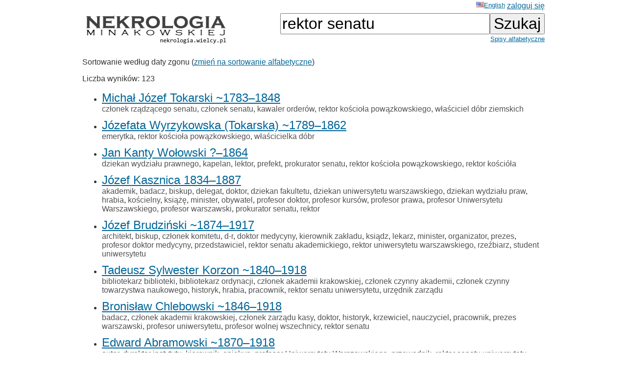

--- FILE ---
content_type: text/html; charset=ISO-8859-2
request_url: https://wielcy.pl/nekrologia/?qt=rektor+senatu
body_size: 8085
content:
<!DOCTYPE html>
<html>
<head>
<title>Nekrologia Minakowskiej</title>
<meta http-equiv='Content-Type' content='text/html; charset=iso-8859-2'>
<link href='./style_20220827.css' rel='styleSheet' type='text/css'>
<link href='/favicon.ico' rel='shortcut icon'>
<link rel='canonical' href='https://wielcy.pl/nekrologia/?qt=rektor+senatu' />
</head>
<body bgcolor=#FFFFFF text=#333333 link=#006699 vlink=#002244 style='margin-top:0;'>
<table width='950' cellspacing='0' cellpadding='3' style='margin-top:0' align='center' cellspacing=10 >
<tr>
<td class='ahead' width='20%' nowrap></td>
<td width='20%' class='ahead' align='center'></td>
<td width='60%' class='ahead' align='right' nowrap> <a href='./?hl=en&amp;qt=rektor senatu' style='font-weight:normal; font-size:80%; vertical-align:text-top;'><img src=/en.jpg>English</a> <a href='https://Wielcy.pl/nekrologia/konto.php'>zaloguj się</a></td>
</tr>
<tr><td><a href='./'><img src='nekrologia_male.png' alt='Nekrologia Minakowskiej'/></td><td>&nbsp;</td><td align='right' valign='top' nowrap><form method='get' action='./'><input name='qt' size='24' maxlength='150' type='text' value='rektor senatu' class='searchbox_m'><input type='submit' value='Szukaj' class='searchbutton_m'><br><a href='spis.php' style='font-size:80%'>Spisy alfabetyczne</a></form></td></table>
<table width=950 align=center><tr><td><p>Sortowanie według daty zgonu (<a href='?qt=rektor+senatu&amp;sortowanie=alfa'>zmień na sortowanie alfabetyczne</a>)<p>Liczba wyników: 123<ul>
<li class='listawynikow'><a href='1677' class='wynik_h1'>Michał Józef Tokarski ~1783&ndash;1848</a><br><span class='wynik_h2'><a href='./?qt=cz%B3onek+rz%B1dz%B1cego+senatu' class='tagqs'>członek rządzącego senatu</a>, <a href='./?qt=cz%B3onek+senatu' class='tagqs'>członek senatu</a>, <a href='./?qt=kawaler+order%F3w' class='tagqs'>kawaler orderów</a>, <a href='./?qt=rektor+ko%B6cio%B3a+pow%B1zkowskiego' class='tagqs'>rektor kościoła powązkowskiego</a>, <a href='./?qt=w%B3a%B6ciciel+d%F3br+ziemskich' class='tagqs'>właściciel dóbr ziemskich</a></span></li>
<li class='listawynikow'><a href='13002' class='wynik_h1'>Józefata Wyrzykowska (Tokarska) ~1789&ndash;1862</a><br><span class='wynik_h2'><a href='./?qt=emerytka' class='tagqs'>emerytka</a>, <a href='./?qt=rektor+ko%B6cio%B3a+pow%B1zkowskiego' class='tagqs'>rektor kościoła powązkowskiego</a>, <a href='./?qt=w%B3a%B6cicielka+d%F3br' class='tagqs'>właścicielka dóbr</a></span></li>
<li class='listawynikow'><a href='13911' class='wynik_h1'>Jan Kanty Wołowski ?&ndash;1864</a><br><span class='wynik_h2'><a href='./?qt=dziekan+wydzia%B3u+prawnego' class='tagqs'>dziekan wydziału prawnego</a>, <a href='./?qt=kapelan' class='tagqs'>kapelan</a>, <a href='./?qt=lektor' class='tagqs'>lektor</a>, <a href='./?qt=prefekt' class='tagqs'>prefekt</a>, <a href='./?qt=prokurator+senatu' class='tagqs'>prokurator senatu</a>, <a href='./?qt=rektor+ko%B6cio%B3a+pow%B1zkowskiego' class='tagqs'>rektor kościoła powązkowskiego</a>, <a href='./?qt=rektor+ko%B6ci%F3%B3a' class='tagqs'>rektor kościóła</a></span></li>
<li class='listawynikow'><a href='24444' class='wynik_h1'>Józef Kasznica 1834&ndash;1887</a><br><span class='wynik_h2'><a href='./?qt=akademik' class='tagqs'>akademik</a>, <a href='./?qt=badacz' class='tagqs'>badacz</a>, <a href='./?qt=biskup' class='tagqs'>biskup</a>, <a href='./?qt=delegat' class='tagqs'>delegat</a>, <a href='./?qt=doktor' class='tagqs'>doktor</a>, <a href='./?qt=dziekan+fakultetu' class='tagqs'>dziekan fakultetu</a>, <a href='./?qt=dziekan+uniwersytetu+warszawskiego' class='tagqs'>dziekan uniwersytetu warszawskiego</a>, <a href='./?qt=dziekan+wydzia%B3u+praw' class='tagqs'>dziekan wydziału praw</a>, <a href='./?qt=hrabia' class='tagqs'>hrabia</a>, <a href='./?qt=ko%B6cielny' class='tagqs'>kościelny</a>, <a href='./?qt=ksi%B1%BF%EA' class='tagqs'>książę</a>, <a href='./?qt=minister' class='tagqs'>minister</a>, <a href='./?qt=obywatel' class='tagqs'>obywatel</a>, <a href='./?qt=profesor+doktor' class='tagqs'>profesor doktor</a>, <a href='./?qt=profesor+kurs%F3w' class='tagqs'>profesor kursów</a>, <a href='./?qt=profesor+prawa' class='tagqs'>profesor prawa</a>, <a href='./?qt=profesor+Uniwersytetu+Warszawskiego' class='tagqs'>profesor Uniwersytetu Warszawskiego</a>, <a href='./?qt=profesor+warszawski' class='tagqs'>profesor warszawski</a>, <a href='./?qt=prokurator+senatu' class='tagqs'>prokurator senatu</a>, <a href='./?qt=rektor' class='tagqs'>rektor</a></span></li>
<li class='listawynikow'><a href='50989' class='wynik_h1'>Józef Brudziński ~1874&ndash;1917</a><br><span class='wynik_h2'><a href='./?qt=architekt' class='tagqs'>architekt</a>, <a href='./?qt=biskup' class='tagqs'>biskup</a>, <a href='./?qt=cz%B3onek+komitetu' class='tagqs'>członek komitetu</a>, <a href='./?qt=d-r' class='tagqs'>d-r</a>, <a href='./?qt=doktor+medycyny' class='tagqs'>doktor medycyny</a>, <a href='./?qt=kierownik+zak%B3adu' class='tagqs'>kierownik zakładu</a>, <a href='./?qt=ksi%B1dz' class='tagqs'>ksiądz</a>, <a href='./?qt=lekarz' class='tagqs'>lekarz</a>, <a href='./?qt=minister' class='tagqs'>minister</a>, <a href='./?qt=organizator' class='tagqs'>organizator</a>, <a href='./?qt=prezes' class='tagqs'>prezes</a>, <a href='./?qt=profesor+doktor+medycyny' class='tagqs'>profesor doktor medycyny</a>, <a href='./?qt=przedstawiciel' class='tagqs'>przedstawiciel</a>, <a href='./?qt=rektor+senatu+akademickiego' class='tagqs'>rektor senatu akademickiego</a>, <a href='./?qt=rektor+uniwersytetu+warszawskiego' class='tagqs'>rektor uniwersytetu warszawskiego</a>, <a href='./?qt=rze%BCbiarz' class='tagqs'>rzeźbiarz</a>, <a href='./?qt=student+uniwersytetu' class='tagqs'>student uniwersytetu</a></span></li>
<li class='listawynikow'><a href='51186' class='wynik_h1'>Tadeusz Sylwester Korzon ~1840&ndash;1918</a><br><span class='wynik_h2'><a href='./?qt=bibliotekarz+biblioteki' class='tagqs'>bibliotekarz biblioteki</a>, <a href='./?qt=bibliotekarz+ordynacji' class='tagqs'>bibliotekarz ordynacji</a>, <a href='./?qt=cz%B3onek+akademii+krakowskiej' class='tagqs'>członek akademii krakowskiej</a>, <a href='./?qt=cz%B3onek+czynny+akademii' class='tagqs'>członek czynny akademii</a>, <a href='./?qt=cz%B3onek+czynny+towarzystwa+naukowego' class='tagqs'>członek czynny towarzystwa naukowego</a>, <a href='./?qt=historyk' class='tagqs'>historyk</a>, <a href='./?qt=hrabia' class='tagqs'>hrabia</a>, <a href='./?qt=pracownik' class='tagqs'>pracownik</a>, <a href='./?qt=rektor+senatu+uniwersytetu' class='tagqs'>rektor senatu uniwersytetu</a>, <a href='./?qt=urz%EAdnik+zarz%B1du' class='tagqs'>urzędnik zarządu</a></span></li>
<li class='listawynikow'><a href='51246' class='wynik_h1'>Bronisław Chlebowski ~1846&ndash;1918</a><br><span class='wynik_h2'><a href='./?qt=badacz' class='tagqs'>badacz</a>, <a href='./?qt=cz%B3onek+akademii+krakowskiej' class='tagqs'>członek akademii krakowskiej</a>, <a href='./?qt=cz%B3onek+zarz%B1du+kasy' class='tagqs'>członek zarządu kasy</a>, <a href='./?qt=doktor' class='tagqs'>doktor</a>, <a href='./?qt=historyk' class='tagqs'>historyk</a>, <a href='./?qt=krzewiciel' class='tagqs'>krzewiciel</a>, <a href='./?qt=nauczyciel' class='tagqs'>nauczyciel</a>, <a href='./?qt=pracownik' class='tagqs'>pracownik</a>, <a href='./?qt=prezes+warszawski' class='tagqs'>prezes warszawski</a>, <a href='./?qt=profesor+uniwersytetu' class='tagqs'>profesor uniwersytetu</a>, <a href='./?qt=profesor+wolnej+wszechnicy' class='tagqs'>profesor wolnej wszechnicy</a>, <a href='./?qt=rektor+senatu' class='tagqs'>rektor senatu</a></span></li>
<li class='listawynikow'><a href='51412' class='wynik_h1'>Edward Abramowski ~1870&ndash;1918</a><br><span class='wynik_h2'><a href='./?qt=autor' class='tagqs'>autor</a>, <a href='./?qt=dyrektor+instytutu' class='tagqs'>dyrektor instytutu</a>, <a href='./?qt=kierownik' class='tagqs'>kierownik</a>, <a href='./?qt=opiekun' class='tagqs'>opiekun</a>, <a href='./?qt=profesor+Uniwersytetu+Warszawskiego' class='tagqs'>profesor Uniwersytetu Warszawskiego</a>, <a href='./?qt=przewodnik' class='tagqs'>przewodnik</a>, <a href='./?qt=rektor+senatu+uniwersytetu+warszawskiego' class='tagqs'>rektor senatu uniwersytetu warszawskiego</a></span></li>
<li class='listawynikow'><a href='53215' class='wynik_h1'>Zygmunt Janiszewski 1888&ndash;1920</a><br><span class='wynik_h2'><a href='./?qt=asystent' class='tagqs'>asystent</a>, <a href='./?qt=docent+prywatny' class='tagqs'>docent prywatny</a>, <a href='./?qt=doktor+filozofii' class='tagqs'>doktor filozofii</a>, <a href='./?qt=doktor+uniwersytetu' class='tagqs'>doktor uniwersytetu</a>, <a href='./?qt=profesor+matematyki' class='tagqs'>profesor matematyki</a>, <a href='./?qt=profesor+nadzwyczajny' class='tagqs'>profesor nadzwyczajny</a>, <a href='./?qt=profesor+Uniwersytetu+Warszawskiego' class='tagqs'>profesor Uniwersytetu Warszawskiego</a>, <a href='./?qt=profesor+warszawski' class='tagqs'>profesor warszawski</a>, <a href='./?qt=redaktor+naczelny' class='tagqs'>redaktor naczelny</a>, <a href='./?qt=rektor+senatu' class='tagqs'>rektor senatu</a>, <a href='./?qt=%BFo%B3nierz' class='tagqs'>żołnierz</a></span></li>
<li class='listawynikow'><a href='56388' class='wynik_h1'>Henryk Radziszewski ?&ndash;1923</a><br><span class='wynik_h2'><a href='./?qt=biskup' class='tagqs'>biskup</a>, <a href='./?qt=cz%B3onek+rzeczywisty+towarzystwa' class='tagqs'>członek rzeczywisty towarzystwa</a>, <a href='./?qt=cz%B3onek+zarz%B1du' class='tagqs'>członek zarządu</a>, <a href='./?qt=doktor+filozofii' class='tagqs'>doktor filozofii</a>, <a href='./?qt=doktor+uniwersytetu' class='tagqs'>doktor uniwersytetu</a>, <a href='./?qt=korespondent' class='tagqs'>korespondent</a>, <a href='./?qt=ksi%B1dz+biskup' class='tagqs'>ksiądz biskup</a>, <a href='./?qt=pedagog' class='tagqs'>pedagog</a>, <a href='./?qt=pose%B3+sejmowy' class='tagqs'>poseł sejmowy</a>, <a href='./?qt=prezes+towarzystwa+naukowego' class='tagqs'>prezes towarzystwa naukowego</a>, <a href='./?qt=proboszcz' class='tagqs'>proboszcz</a>, <a href='./?qt=profesor+szko%B3y+g%B3%F3wnej+gospodarstwa' class='tagqs'>profesor szkoły głównej gospodarstwa</a>, <a href='./?qt=profesor+uniwersytetu+lubelskiego' class='tagqs'>profesor uniwersytetu lubelskiego</a>, <a href='./?qt=rektor+senatu' class='tagqs'>rektor senatu</a>, <a href='./?qt=senator' class='tagqs'>senator</a>, <a href='./?qt=towarzysz+rady+nadzorczej' class='tagqs'>towarzysz rady nadzorczej</a>, <a href='./?qt=wsp%F3%B3pracownik' class='tagqs'>współpracownik</a>, <a href='./?qt=wsp%F3%B3towarzysz' class='tagqs'>współtowarzysz</a></span></li>
<li class='listawynikow'><a href='56485' class='wynik_h1'>Roman Orzęcki ~1863&ndash;1923</a><br><span class='wynik_h2'><a href='./?qt=badacz' class='tagqs'>badacz</a>, <a href='./?qt=doktor' class='tagqs'>doktor</a>, <a href='./?qt=profesor+Uniwersytetu+Warszawskiego' class='tagqs'>profesor Uniwersytetu Warszawskiego</a>, <a href='./?qt=profesor+zwyczajny+uniwersytetu+warszawskiego' class='tagqs'>profesor zwyczajny uniwersytetu warszawskiego</a>, <a href='./?qt=rektor+senatu+uniwersytetu+warszawskiego' class='tagqs'>rektor senatu uniwersytetu warszawskiego</a></span></li>
<li class='listawynikow'><a href='56940' class='wynik_h1'>Edward Strasburger ~1882&ndash;1923</a><br><span class='wynik_h2'><a href='./?qt=asystentka' class='tagqs'>asystentka</a>, <a href='./?qt=badacz' class='tagqs'>badacz</a>, <a href='./?qt=cz%B3onek+naukowego+warszawskiego' class='tagqs'>członek naukowego warszawskiego</a>, <a href='./?qt=cz%B3onek+opieku%F1czej' class='tagqs'>członek opiekuńczej</a>, <a href='./?qt=cz%B3onek+rzeczywisty+towarzystwa' class='tagqs'>członek rzeczywisty towarzystwa</a>, <a href='./?qt=doktor+nauk' class='tagqs'>doktor nauk</a>, <a href='./?qt=dziekan+wydzia%B3u+praw+nauk+politycznych' class='tagqs'>dziekan wydziału praw nauk politycznych</a>, <a href='./?qt=kierownik' class='tagqs'>kierownik</a>, <a href='./?qt=kurator' class='tagqs'>kurator</a>, <a href='./?qt=opiekun' class='tagqs'>opiekun</a>, <a href='./?qt=pracownik+naukiego' class='tagqs'>pracownik naukiego</a>, <a href='./?qt=prezes+naczelnej' class='tagqs'>prezes naczelnej</a>, <a href='./?qt=prezydent' class='tagqs'>prezydent</a>, <a href='./?qt=profesor+doktor' class='tagqs'>profesor doktor</a>, <a href='./?qt=profesor+Uniwersytetu+Warszawskiego' class='tagqs'>profesor Uniwersytetu Warszawskiego</a>, <a href='./?qt=profesor+zwyczajny' class='tagqs'>profesor zwyczajny</a>, <a href='./?qt=przewodnik' class='tagqs'>przewodnik</a>, <a href='./?qt=rektor+senatu+uniwersytetu+warszawskiego' class='tagqs'>rektor senatu uniwersytetu warszawskiego</a>, <a href='./?qt=rektor+uniwersytetu' class='tagqs'>rektor uniwersytetu</a>, <a href='./?qt=wsp%F3%B3towarzysz' class='tagqs'>współtowarzysz</a></span></li>
<li class='listawynikow'><a href='57095' class='wynik_h1'>Walenty Piotr Miklaszewski ~1839&ndash;1924</a><br><span class='wynik_h2'><a href='./?qt=cz%B3onek+komisji+kodyfikacyjnej' class='tagqs'>członek komisji kodyfikacyjnej</a>, <a href='./?qt=cz%B3onek+rzeczywisty+towarzystwa' class='tagqs'>członek rzeczywisty towarzystwa</a>, <a href='./?qt=cz%B3onek+towarzystw+dobroczynnych' class='tagqs'>członek towarzystw dobroczynnych</a>, <a href='./?qt=cz%B3onek+towarzystwa+naukowego+warszawskiego' class='tagqs'>członek towarzystwa naukowego warszawskiego</a>, <a href='./?qt=doktor' class='tagqs'>doktor</a>, <a href='./?qt=hrabia' class='tagqs'>hrabia</a>, <a href='./?qt=kawaler+orderu+polonia+restituta' class='tagqs'>kawaler orderu polonia restituta</a>, <a href='./?qt=lekarz+d%F3br' class='tagqs'>lekarz dóbr</a>, <a href='./?qt=minister+o%B6wiaty' class='tagqs'>minister oświaty</a>, <a href='./?qt=organizator' class='tagqs'>organizator</a>, <a href='./?qt=profesor+honorowy' class='tagqs'>profesor honorowy</a>, <a href='./?qt=profesor+szko%B3y+g%B3%F3wnej+uniwersytetu' class='tagqs'>profesor szkoły głównej uniwersytetu</a>, <a href='./?qt=profesor+Uniwersytetu+Warszawskiego' class='tagqs'>profesor Uniwersytetu Warszawskiego</a>, <a href='./?qt=profesor+warszawskiego+uniwersytetu' class='tagqs'>profesor warszawskiego uniwersytetu</a>, <a href='./?qt=rektor+senatu+akademickiego' class='tagqs'>rektor senatu akademickiego</a>, <a href='./?qt=rektor+senatu+uniwersytetu+warszawskiego' class='tagqs'>rektor senatu uniwersytetu warszawskiego</a>, <a href='./?qt=za%B3o%BFyciel' class='tagqs'>założyciel</a></span></li>
<li class='listawynikow'><a href='180846' class='wynik_h1'>Władysław Pągowski ~1886&ndash;1924</a><br><span class='wynik_h2'><a href='./?qt=cz%B3onek+stra%BFy+obywatelskiej+warszawy' class='tagqs'>członek straży obywatelskiej warszawy</a>, <a href='./?qt=doktor' class='tagqs'>doktor</a>, <a href='./?qt=prezes+bratniej' class='tagqs'>prezes bratniej</a>, <a href='./?qt=pu%B3kownik' class='tagqs'>pułkownik</a>, <a href='./?qt=rektor+senatu' class='tagqs'>rektor senatu</a>, <a href='./?qt=sekretarz' class='tagqs'>sekretarz</a></span></li>
<li class='listawynikow'><a href='57839' class='wynik_h1'>Mikołaj Tołwiński ~1857&ndash;1924</a><br><span class='wynik_h2'><a href='./?qt=akademik+architektury' class='tagqs'>akademik architektury</a>, <a href='./?qt=naczelnik+wydzia%B3u+dyrekcji' class='tagqs'>naczelnik wydziału dyrekcji</a>, <a href='./?qt=profesor+politechniki+warszawskiej' class='tagqs'>profesor politechniki warszawskiej</a>, <a href='./?qt=rektor+senatu' class='tagqs'>rektor senatu</a>, <a href='./?qt=wsp%F3%B3pracowniczka' class='tagqs'>współpracowniczka</a></span></li>
<li class='listawynikow'><a href='58691' class='wynik_h1'>Józef Kazimierz Ziemacki 1856&ndash;1925</a><br><span class='wynik_h2'><a href='./?qt=chirurg' class='tagqs'>chirurg</a>, <a href='./?qt=delegat' class='tagqs'>delegat</a>, <a href='./?qt=doktor' class='tagqs'>doktor</a>, <a href='./?qt=dyrektor+izby' class='tagqs'>dyrektor izby</a>, <a href='./?qt=dziekan' class='tagqs'>dziekan</a>, <a href='./?qt=filister+konwentu+polonia' class='tagqs'>filister konwentu polonia</a>, <a href='./?qt=kawaler+krzy%BFa+komandorskiego' class='tagqs'>kawaler krzyża komandorskiego</a>, <a href='./?qt=ksi%B1dz' class='tagqs'>ksiądz</a>, <a href='./?qt=lekarz' class='tagqs'>lekarz</a>, <a href='./?qt=prezes+soko%B3a' class='tagqs'>prezes sokoła</a>, <a href='./?qt=prezydent' class='tagqs'>prezydent</a>, <a href='./?qt=profesor+doktor' class='tagqs'>profesor doktor</a>, <a href='./?qt=profesor+uniwersytetu+stefana+batorego' class='tagqs'>profesor uniwersytetu stefana batorego</a>, <a href='./?qt=profesor+uniwersytetu+wile%F1skiego' class='tagqs'>profesor uniwersytetu wileńskiego</a>, <a href='./?qt=profesor+zwyczajny+uniwersytetu+stefana' class='tagqs'>profesor zwyczajny uniwersytetu stefana</a>, <a href='./?qt=rektor+senatu+uniwersytetu+stefana' class='tagqs'>rektor senatu uniwersytetu stefana</a>, <a href='./?qt=rektor+uniwersytetu' class='tagqs'>rektor uniwersytetu</a>, <a href='./?qt=wsp%F3%B3pracowniczka' class='tagqs'>współpracowniczka</a>, <a href='./?qt=za%B3o%BFyciel' class='tagqs'>założyciel</a></span></li>
<li class='listawynikow'><a href='58962' class='wynik_h1'>Jan Bielecki ~1870&ndash;1926</a><br><span class='wynik_h2'><a href='./?qt=adiunkt' class='tagqs'>adiunkt</a>, <a href='./?qt=asystent+uniwersytetu' class='tagqs'>asystent uniwersytetu</a>, <a href='./?qt=chemik' class='tagqs'>chemik</a>, <a href='./?qt=cz%B3onek+towarzystw+naukowych' class='tagqs'>członek towarzystw naukowych</a>, <a href='./?qt=doktor+nauk' class='tagqs'>doktor nauk</a>, <a href='./?qt=dziekan' class='tagqs'>dziekan</a>, <a href='./?qt=kawaler+honorowy' class='tagqs'>kawaler honorowy</a>, <a href='./?qt=kierownik' class='tagqs'>kierownik</a>, <a href='./?qt=pracownik+naukiego' class='tagqs'>pracownik naukiego</a>, <a href='./?qt=profesor+chemii' class='tagqs'>profesor chemii</a>, <a href='./?qt=profesor+politechniki+warszawskiej' class='tagqs'>profesor politechniki warszawskiej</a>, <a href='./?qt=profesor+warszawskiej' class='tagqs'>profesor warszawskiej</a>, <a href='./?qt=profesor+zak%B3adu' class='tagqs'>profesor zakładu</a>, <a href='./?qt=redaktor+czasopism' class='tagqs'>redaktor czasopism</a>, <a href='./?qt=rektor+senatu' class='tagqs'>rektor senatu</a></span></li>
<li class='listawynikow'><a href='59112' class='wynik_h1'>Józef Rivoli ~1839&ndash;1926</a><br><span class='wynik_h2'><a href='./?qt=komandor+orderu+polonia+restituta' class='tagqs'>komandor orderu polonia restituta</a>, <a href='./?qt=profesor+szko%B3y+rolniczej' class='tagqs'>profesor szkoły rolniczej</a>, <a href='./?qt=rektor+senatu+rady+wydzia%B3' class='tagqs'>rektor senatu rady wydział</a></span></li>
<li class='listawynikow'><a href='59732' class='wynik_h1'>Władysław Maksymilian Szcześniak 1858&ndash;1926</a><br><span class='wynik_h2'><a href='./?qt=arcybiskup' class='tagqs'>arcybiskup</a>, <a href='./?qt=biskup+tytularny' class='tagqs'>biskup tytularny</a>, <a href='./?qt=biskup+warszawski' class='tagqs'>biskup warszawski</a>, <a href='./?qt=doktor' class='tagqs'>doktor</a>, <a href='./?qt=duchowny+w+warszawie' class='tagqs'>duchowny w warszawie</a>, <a href='./?qt=hrabia' class='tagqs'>hrabia</a>, <a href='./?qt=kanonik+kapitu%B3y' class='tagqs'>kanonik kapituły</a>, <a href='./?qt=kardyna%B3' class='tagqs'>kardynał</a>, <a href='./?qt=kierownik' class='tagqs'>kierownik</a>, <a href='./?qt=ko%B6cielny' class='tagqs'>kościelny</a>, <a href='./?qt=ksi%B1dz+biskup' class='tagqs'>ksiądz biskup</a>, <a href='./?qt=proboszcz+parafii' class='tagqs'>proboszcz parafii</a>, <a href='./?qt=profesor+honorowy+Uniwersytetu+Warszawskiego' class='tagqs'>profesor honorowy Uniwersytetu Warszawskiego</a>, <a href='./?qt=rektor+senatu+uniwersytetu+warszawskiego' class='tagqs'>rektor senatu uniwersytetu warszawskiego</a>, <a href='./?qt=rektor+uniwersytetu+warszawskiego' class='tagqs'>rektor uniwersytetu warszawskiego</a>, <a href='./?qt=sufragan+warszawski' class='tagqs'>sufragan warszawski</a>, <a href='./?qt=wikariusz+parafii' class='tagqs'>wikariusz parafii</a>, <a href='./?qt=wsp%F3%B3pracownik' class='tagqs'>współpracownik</a></span></li>
<li class='listawynikow'><a href='60406' class='wynik_h1'>Zdzisław Płodowski ~1893&ndash;1927</a><br><span class='wynik_h2'><a href='./?qt=biskup' class='tagqs'>biskup</a>, <a href='./?qt=cz%B3onek+zarz%B1du+g%B3%F3wnego' class='tagqs'>członek zarządu głównego</a>, <a href='./?qt=docent+politechniki+warszawskiej' class='tagqs'>docent politechniki warszawskiej</a>, <a href='./?qt=filister+korporacji' class='tagqs'>filister korporacji</a>, <a href='./?qt=in%BFynier' class='tagqs'>inżynier</a>, <a href='./?qt=kawaler+orderu+militari' class='tagqs'>kawaler orderu militari</a>, <a href='./?qt=kierownik+oficer%F3w' class='tagqs'>kierownik oficerów</a>, <a href='./?qt=kierownik+sekcji' class='tagqs'>kierownik sekcji</a>, <a href='./?qt=komendant+oficer%F3w' class='tagqs'>komendant oficerów</a>, <a href='./?qt=lotnik' class='tagqs'>lotnik</a>, <a href='./?qt=oficer' class='tagqs'>oficer</a>, <a href='./?qt=opiekun' class='tagqs'>opiekun</a>, <a href='./?qt=pilot' class='tagqs'>pilot</a>, <a href='./?qt=podpu%B3kownik' class='tagqs'>podpułkownik</a>, <a href='./?qt=rektor+senatu+akademickiego+politechniki' class='tagqs'>rektor senatu akademickiego politechniki</a>, <a href='./?qt=skarbnik' class='tagqs'>skarbnik</a>, <a href='./?qt=szef+departamentu' class='tagqs'>szef departamentu</a>, <a href='./?qt=towarzysz' class='tagqs'>towarzysz</a>, <a href='./?qt=wsp%F3%B3pracownik' class='tagqs'>współpracownik</a>, <a href='./?qt=zwierzchnik' class='tagqs'>zwierzchnik</a>, <a href='./?qt=%BFo%B3nierz' class='tagqs'>żołnierz</a></span></li>
<li class='listawynikow'><a href='60465' class='wynik_h1'>Władysław Szczepański ?&ndash;1927</a><br><span class='wynik_h2'><a href='./?qt=badacz' class='tagqs'>badacz</a>, <a href='./?qt=cz%B3onek+akademii+krakowskiej' class='tagqs'>członek akademii krakowskiej</a>, <a href='./?qt=cz%B3onek+polskiej+akademii' class='tagqs'>członek polskiej akademii</a>, <a href='./?qt=cz%B3onek+za%B3o%BFyciel' class='tagqs'>członek założyciel</a>, <a href='./?qt=dziekan+wydzia%B3u+teologii' class='tagqs'>dziekan wydziału teologii</a>, <a href='./?qt=ksi%B1dz' class='tagqs'>ksiądz</a>, <a href='./?qt=profesor+zwyczajny' class='tagqs'>profesor zwyczajny</a>, <a href='./?qt=rektor+senatu+uniwersytetu+warszawskiego' class='tagqs'>rektor senatu uniwersytetu warszawskiego</a>, <a href='./?qt=za%B3o%BFyciel' class='tagqs'>założyciel</a></span></li>
<li class='listawynikow'><a href='78224' class='wynik_h1'>Stanisław Wisłouch ~1875&ndash;1927</a><br><span class='wynik_h2'><a href='./?qt=adiunkt+katedry' class='tagqs'>adiunkt katedry</a>, <a href='./?qt=asystent' class='tagqs'>asystent</a>, <a href='./?qt=cz%B3onek+komisji' class='tagqs'>członek komisji</a>, <a href='./?qt=cz%B3onek+polskiego+towarzystwa' class='tagqs'>członek polskiego towarzystwa</a>, <a href='./?qt=cz%B3onek+towarzystwa' class='tagqs'>członek towarzystwa</a>, <a href='./?qt=cz%B3onek+zarz%B1du+towarzystwa' class='tagqs'>członek zarządu towarzystwa</a>, <a href='./?qt=d-r' class='tagqs'>d-r</a>, <a href='./?qt=docent+katedry' class='tagqs'>docent katedry</a>, <a href='./?qt=docent+uniwersytetu+warszawskiego' class='tagqs'>docent uniwersytetu warszawskiego</a>, <a href='./?qt=doktor+filozofii' class='tagqs'>doktor filozofii</a>, <a href='./?qt=in%BFenier' class='tagqs'>inżenier</a>, <a href='./?qt=in%BFynier' class='tagqs'>inżynier</a>, <a href='./?qt=le%B6nik' class='tagqs'>leśnik</a>, <a href='./?qt=prezes+towarzystwa' class='tagqs'>prezes towarzystwa</a>, <a href='./?qt=profesor+higieny' class='tagqs'>profesor higieny</a>, <a href='./?qt=redaktor' class='tagqs'>redaktor</a>, <a href='./?qt=rektor+senatu+uniwersytetu+warszawskiego' class='tagqs'>rektor senatu uniwersytetu warszawskiego</a>, <a href='./?qt=sekretarz+wydzia%B3u' class='tagqs'>sekretarz wydziału</a></span></li>
<li class='listawynikow'><a href='60591' class='wynik_h1'>Wacław Osuchowski ~1876&ndash;1927</a><br><span class='wynik_h2'><a href='./?qt=profesor+wy%BFszej' class='tagqs'>profesor wyższej</a>, <a href='./?qt=rektor+senatu' class='tagqs'>rektor senatu</a></span></li>
<li class='listawynikow'><a href='60630' class='wynik_h1'>Stanisław Przybytek ~1856&ndash;1927</a><br><span class='wynik_h2'><a href='./?qt=cz%B3onek+wojskowej' class='tagqs'>członek wojskowej</a>, <a href='./?qt=d-r' class='tagqs'>d-r</a>, <a href='./?qt=doktor' class='tagqs'>doktor</a>, <a href='./?qt=genera%B3+brygady+wojsk+polskich' class='tagqs'>generał brygady wojsk polskich</a>, <a href='./?qt=profesor+akademii' class='tagqs'>profesor akademii</a>, <a href='./?qt=profesor+honorowy' class='tagqs'>profesor honorowy</a>, <a href='./?qt=profesor+wydzia%B3u' class='tagqs'>profesor wydziału</a>, <a href='./?qt=rektor+senatu+uniwersytetu+warszawskiego' class='tagqs'>rektor senatu uniwersytetu warszawskiego</a>, <a href='./?qt=rektor+uniwersytetu+warszawskiego' class='tagqs'>rektor uniwersytetu warszawskiego</a></span></li>
<li class='listawynikow'><a href='60634' class='wynik_h1'>Zygmunt Straszewicz ?&ndash;1927</a><br><span class='wynik_h2'><a href='./?qt=cz%B3onek+zarz%B1du' class='tagqs'>członek zarządu</a>, <a href='./?qt=pedagog' class='tagqs'>pedagog</a>, <a href='./?qt=profesor+honorowy+politechniki+warszawskiej' class='tagqs'>profesor honorowy politechniki warszawskiej</a>, <a href='./?qt=profesor+politechniki+warszawskiej' class='tagqs'>profesor politechniki warszawskiej</a>, <a href='./?qt=rektor+senatu+akademickiego+politechniki' class='tagqs'>rektor senatu akademickiego politechniki</a>, <a href='./?qt=za%B3o%BFyciel' class='tagqs'>założyciel</a></span></li>
<li class='listawynikow'><a href='61002' class='wynik_h1'>Karol Jankowski ~1869&ndash;1928</a><br><span class='wynik_h2'><a href='./?qt=architekt' class='tagqs'>architekt</a>, <a href='./?qt=budowniczy' class='tagqs'>budowniczy</a>, <a href='./?qt=cz%B3onek+honorowy+zwi%B1zku' class='tagqs'>członek honorowy związku</a>, <a href='./?qt=dziekan+wydzia%B3u+architektury' class='tagqs'>dziekan wydziału architektury</a>, <a href='./?qt=filister+arkonii' class='tagqs'>filister arkonii</a>, <a href='./?qt=filister+korporacji+arkonia' class='tagqs'>filister korporacji arkonia</a>, <a href='./?qt=in%BFynier+architekt' class='tagqs'>inżynier architekt</a>, <a href='./?qt=obywatel' class='tagqs'>obywatel</a>, <a href='./?qt=opiekun' class='tagqs'>opiekun</a>, <a href='./?qt=prezes+ko%B3a' class='tagqs'>prezes koła</a>, <a href='./?qt=prezes+towarzystwa' class='tagqs'>prezes towarzystwa</a>, <a href='./?qt=profesor+politechniki+warszawskiej' class='tagqs'>profesor politechniki warszawskiej</a>, <a href='./?qt=profesor+zwyczajny+politechniki+warszawskiej' class='tagqs'>profesor zwyczajny politechniki warszawskiej</a>, <a href='./?qt=przewodnik' class='tagqs'>przewodnik</a>, <a href='./?qt=rektor+senatu+akademickiego+politechniki' class='tagqs'>rektor senatu akademickiego politechniki</a></span></li>
<li class='listawynikow'><a href='61352' class='wynik_h1'>Zygmunt Laskowski 1841&ndash;1928</a><br><span class='wynik_h2'><a href='./?qt=chirurg' class='tagqs'>chirurg</a>, <a href='./?qt=cz%B3onek+honorowy+licznych+towarzystw' class='tagqs'>członek honorowy licznych towarzystw</a>, <a href='./?qt=doktor+honoris+uniwersytetu' class='tagqs'>doktor honoris uniwersytetu</a>, <a href='./?qt=doktor+medycyny' class='tagqs'>doktor medycyny</a>, <a href='./?qt=dyrektor' class='tagqs'>dyrektor</a>, <a href='./?qt=dziekan+uniwersytetu' class='tagqs'>dziekan uniwersytetu</a>, <a href='./?qt=dziekan+wydzia%B3u+lekarskiego' class='tagqs'>dziekan wydziału lekarskiego</a>, <a href='./?qt=kawaler+krzy%BFa+legii' class='tagqs'>kawaler krzyża legii</a>, <a href='./?qt=kawaler+Legii+Honorowej' class='tagqs'>kawaler Legii Honorowej</a>, <a href='./?qt=kawaler+order%F3w' class='tagqs'>kawaler orderów</a>, <a href='./?qt=kawaler+orderu+krzy%BFa' class='tagqs'>kawaler orderu krzyża</a>, <a href='./?qt=kawaler+orderu+polonia+restituta' class='tagqs'>kawaler orderu polonia restituta</a>, <a href='./?qt=komandor+orderu+polonia' class='tagqs'>komandor orderu polonia</a>, <a href='./?qt=prezes+zarz%B1du' class='tagqs'>prezes zarządu</a>, <a href='./?qt=profesor+anatomii' class='tagqs'>profesor anatomii</a>, <a href='./?qt=profesor+honorowy+Uniwersytetu+Warszawskiego' class='tagqs'>profesor honorowy Uniwersytetu Warszawskiego</a>, <a href='./?qt=profesor+nadzwyczajny' class='tagqs'>profesor nadzwyczajny</a>, <a href='./?qt=rektor+senatu+uniwersytetu+warszawskiego' class='tagqs'>rektor senatu uniwersytetu warszawskiego</a>, <a href='./?qt=szef' class='tagqs'>szef</a>, <a href='./?qt=uczestnik+wojny' class='tagqs'>uczestnik wojny</a>, <a href='./?qt=weteran+powstania' class='tagqs'>weteran powstania</a>, <a href='./?qt=wychowaniec+szko%B3y+g%B3%F3wnej' class='tagqs'>wychowaniec szkoły głównej</a></span></li>
<li class='listawynikow'><a href='61354' class='wynik_h1'>Stanisław Sowiński ~1859&ndash;1928</a><br><span class='wynik_h2'><a href='./?qt=in%BFynier' class='tagqs'>inżynier</a>, <a href='./?qt=profesor+akademii+g%F3rniczej' class='tagqs'>profesor akademii górniczej</a>, <a href='./?qt=profesor+g%F3rniczy' class='tagqs'>profesor górniczy</a>, <a href='./?qt=rektor+senatu' class='tagqs'>rektor senatu</a></span></li>
<li class='listawynikow'><a href='293452' class='wynik_h1'>Antoni Jabłoński ~1868&ndash;1928</a><br><span class='wynik_h2'><a href='./?qt=cz%B3onek+komitetu+wykonawczego' class='tagqs'>członek komitetu wykonawczego</a>, <a href='./?qt=cz%B3onek+za%B3o%BFyciel' class='tagqs'>członek założyciel</a>, <a href='./?qt=doktor' class='tagqs'>doktor</a>, <a href='./?qt=dzia%B3acz+spo%B3eczny' class='tagqs'>działacz społeczny</a>, <a href='./?qt=dziekan+wydzia%B3u+teologicznego' class='tagqs'>dziekan wydziału teologicznego</a>, <a href='./?qt=kandydat' class='tagqs'>kandydat</a>, <a href='./?qt=pose%B3' class='tagqs'>poseł</a>, <a href='./?qt=prezes+komitetu+budowy' class='tagqs'>prezes komitetu budowy</a>, <a href='./?qt=rektor+senatu+uniwersytetu' class='tagqs'>rektor senatu uniwersytetu</a>, <a href='./?qt=sekretarz+uniwersytetu+warszawskiego' class='tagqs'>sekretarz uniwersytetu warszawskiego</a>, <a href='./?qt=towarzysz' class='tagqs'>towarzysz</a>, <a href='./?qt=wiceprezes+komitetu' class='tagqs'>wiceprezes komitetu</a>, <a href='./?qt=za%B3o%BFyciel' class='tagqs'>założyciel</a>, <a href='./?qt=zwierzchnik' class='tagqs'>zwierzchnik</a></span></li>
<li class='listawynikow'><a href='90956' class='wynik_h1'>Edmund Radwan 1851&ndash;1928</a><br><span class='wynik_h2'><a href='./?qt=cz%B3onek+czynny+warszawskiego+towarzystwa' class='tagqs'>członek czynny warszawskiego towarzystwa</a>, <a href='./?qt=cz%B3onek+komisji+kodyfikacyjnej' class='tagqs'>członek komisji kodyfikacyjnej</a>, <a href='./?qt=doktor' class='tagqs'>doktor</a>, <a href='./?qt=dziekan+wydzia%B3u+praw' class='tagqs'>dziekan wydziału praw</a>, <a href='./?qt=ekspert' class='tagqs'>ekspert</a>, <a href='./?qt=korespondent+akademii' class='tagqs'>korespondent akademii</a>, <a href='./?qt=korespondent+polskiej+akademii' class='tagqs'>korespondent polskiej akademii</a>, <a href='./?qt=kurator+towarzystwa' class='tagqs'>kurator towarzystwa</a>, <a href='./?qt=prezes' class='tagqs'>prezes</a>, <a href='./?qt=profesor+prawa' class='tagqs'>profesor prawa</a>, <a href='./?qt=rektor+senatu' class='tagqs'>rektor senatu</a></span></li>
<li class='listawynikow'><a href='61712' class='wynik_h1'>Edmund Krzymuski ?&ndash;1928</a><br><span class='wynik_h2'><a href='./?qt=artysta' class='tagqs'>artysta</a>, <a href='./?qt=cz%B3onek+czynny+warszawskiego+towarzystwa' class='tagqs'>członek czynny warszawskiego towarzystwa</a>, <a href='./?qt=cz%B3onek+komisji+kodyfikacyjnej' class='tagqs'>członek komisji kodyfikacyjnej</a>, <a href='./?qt=doktor' class='tagqs'>doktor</a>, <a href='./?qt=dziekan+prawa' class='tagqs'>dziekan prawa</a>, <a href='./?qt=dziekan+wydzia%B3u+prawnego' class='tagqs'>dziekan wydziału prawnego</a>, <a href='./?qt=filozof' class='tagqs'>filozof</a>, <a href='./?qt=korespondent+polskiej+akademii' class='tagqs'>korespondent polskiej akademii</a>, <a href='./?qt=kurator+towarzystwa' class='tagqs'>kurator towarzystwa</a>, <a href='./?qt=mistrz' class='tagqs'>mistrz</a>, <a href='./?qt=nauczyciel' class='tagqs'>nauczyciel</a>, <a href='./?qt=prezes' class='tagqs'>prezes</a>, <a href='./?qt=profesor+prawa' class='tagqs'>profesor prawa</a>, <a href='./?qt=profesor+uniwersytetu+jagiello%F1skiego' class='tagqs'>profesor uniwersytetu jagiellońskiego</a>, <a href='./?qt=rektor+senatu' class='tagqs'>rektor senatu</a>, <a href='./?qt=rektor+uniwersytetu+jagiello%F1skiego' class='tagqs'>rektor uniwersytetu jagiellońskiego</a>, <a href='./?qt=s%B3uchacz+prawa' class='tagqs'>słuchacz prawa</a></span></li>
<li class='listawynikow'><a href='62342' class='wynik_h1'>Stanisław Bądzyński ~1862&ndash;1929</a><br><span class='wynik_h2'><a href='./?qt=cz%B3onek+czynny+polskiej+akademii' class='tagqs'>członek czynny polskiej akademii</a>, <a href='./?qt=cz%B3onek+honorowy+lekarskiego' class='tagqs'>członek honorowy lekarskiego</a>, <a href='./?qt=cz%B3onek+rzeczywisty' class='tagqs'>członek rzeczywisty</a>, <a href='./?qt=doktor+filozofii' class='tagqs'>doktor filozofii</a>, <a href='./?qt=inspektor+zak%B3adu' class='tagqs'>inspektor zakładu</a>, <a href='./?qt=kawaler+order%F3w' class='tagqs'>kawaler orderów</a>, <a href='./?qt=kawaler+orderu+polonia+restituta' class='tagqs'>kawaler orderu polonia restituta</a>, <a href='./?qt=oficer+legii' class='tagqs'>oficer legii</a>, <a href='./?qt=prezes' class='tagqs'>prezes</a>, <a href='./?qt=profesor+chemii' class='tagqs'>profesor chemii</a>, <a href='./?qt=profesor+doktor' class='tagqs'>profesor doktor</a>, <a href='./?qt=profesor+Uniwersytetu+Warszawskiego' class='tagqs'>profesor Uniwersytetu Warszawskiego</a>, <a href='./?qt=profesor+zwyczajny+chemii' class='tagqs'>profesor zwyczajny chemii</a>, <a href='./?qt=rektor+senatu+uniwersytetu+warszawskiego' class='tagqs'>rektor senatu uniwersytetu warszawskiego</a></span></li>
<li class='listawynikow'><a href='62487' class='wynik_h1'>Wiktor Porzeziński ~1870&ndash;1929</a><br><span class='wynik_h2'><a href='./?qt=biskup' class='tagqs'>biskup</a>, <a href='./?qt=cz%B3onek+instytutu' class='tagqs'>członek instytutu</a>, <a href='./?qt=cz%B3onek+rzeczywisty' class='tagqs'>członek rzeczywisty</a>, <a href='./?qt=cz%B3onek+towarzystw+naukowych' class='tagqs'>członek towarzystw naukowych</a>, <a href='./?qt=doktor' class='tagqs'>doktor</a>, <a href='./?qt=dziekan+wydzia%B3u+filozoficznego' class='tagqs'>dziekan wydziału filozoficznego</a>, <a href='./?qt=prezes+polskiego+towarzystwa' class='tagqs'>prezes polskiego towarzystwa</a>, <a href='./?qt=profesor+uniwersytet%F3w' class='tagqs'>profesor uniwersytetów</a>, <a href='./?qt=profesor+uniwersytetu' class='tagqs'>profesor uniwersytetu</a>, <a href='./?qt=profesor+zwyczajny+uniwersytetu+warszawskiego' class='tagqs'>profesor zwyczajny uniwersytetu warszawskiego</a>, <a href='./?qt=rektor+senatu+uniwersytetu+warszawskiego' class='tagqs'>rektor senatu uniwersytetu warszawskiego</a>, <a href='./?qt=wiceprezes' class='tagqs'>wiceprezes</a></span></li>
<li class='listawynikow'><a href='62837' class='wynik_h1'>Kazimierz Kasiński ~1869&ndash;1929</a><br><span class='wynik_h2'><a href='./?qt=cz%B3onek+zarz%B1du' class='tagqs'>członek zarządu</a>, <a href='./?qt=in%BFynier+g%F3rniczy' class='tagqs'>inżynier górniczy</a>, <a href='./?qt=prezes' class='tagqs'>prezes</a>, <a href='./?qt=profesor+akademii+g%F3rniczej+w+krakowie' class='tagqs'>profesor akademii górniczej w krakowie</a>, <a href='./?qt=rektor+senatu' class='tagqs'>rektor senatu</a></span></li>
<li class='listawynikow'><a href='63221' class='wynik_h1'>Rafał Radziwiłłowicz 1860&ndash;1929</a><br><span class='wynik_h2'><a href='./?qt=cz%B3onek+honorowy+wile%F1skiego+towarzystwa' class='tagqs'>członek honorowy wileńskiego towarzystwa</a>, <a href='./?qt=doktor+medycyny' class='tagqs'>doktor medycyny</a>, <a href='./?qt=dyrektor+kliniki+psychiatrycznej' class='tagqs'>dyrektor kliniki psychiatrycznej</a>, <a href='./?qt=dzia%B3acz' class='tagqs'>działacz</a>, <a href='./?qt=filister+konwentu+polonia+wilno' class='tagqs'>filister konwentu polonia wilno</a>, <a href='./?qt=ksi%B1dz' class='tagqs'>ksiądz</a>, <a href='./?qt=lekarz' class='tagqs'>lekarz</a>, <a href='./?qt=obywatel' class='tagqs'>obywatel</a>, <a href='./?qt=prezes' class='tagqs'>prezes</a>, <a href='./?qt=profesor+doktor' class='tagqs'>profesor doktor</a>, <a href='./?qt=profesor+honorowy+uniwersytetu' class='tagqs'>profesor honorowy uniwersytetu</a>, <a href='./?qt=profesor+uniwersytetu+stefana+batorego' class='tagqs'>profesor uniwersytetu stefana batorego</a>, <a href='./?qt=rektor+senatu+uniwersytetu+stefana' class='tagqs'>rektor senatu uniwersytetu stefana</a>, <a href='./?qt=starosta' class='tagqs'>starosta</a>, <a href='./?qt=wiceprezes+zarz%B1du+g%B3%F3wnego' class='tagqs'>wiceprezes zarządu głównego</a>, <a href='./?qt=wojewoda' class='tagqs'>wojewoda</a></span></li>
<li class='listawynikow'><a href='63243' class='wynik_h1'>Jan Baudouin ~1845&ndash;1929</a><br><span class='wynik_h2'><a href='./?qt=badacz' class='tagqs'>badacz</a>, <a href='./?qt=cz%B3onek+akademii+krakowskiej' class='tagqs'>członek akademii krakowskiej</a>, <a href='./?qt=cz%B3onek+czynny+polskiej+akademii' class='tagqs'>członek czynny polskiej akademii</a>, <a href='./?qt=cz%B3onek+towarzystw+naukowych+krajowych' class='tagqs'>członek towarzystw naukowych krajowych</a>, <a href='./?qt=cz%B3onek+towarzystwa+naukowego+warszawskiego' class='tagqs'>członek towarzystwa naukowego warszawskiego</a>, <a href='./?qt=delegat' class='tagqs'>delegat</a>, <a href='./?qt=doktor+filozofii+honoris' class='tagqs'>doktor filozofii honoris</a>, <a href='./?qt=doktor+filozofii+uniwersytetu' class='tagqs'>doktor filozofii uniwersytetu</a>, <a href='./?qt=dziekan' class='tagqs'>dziekan</a>, <a href='./?qt=genera%B3' class='tagqs'>generał</a>, <a href='./?qt=magister' class='tagqs'>magister</a>, <a href='./?qt=marsza%B3ek+senatu' class='tagqs'>marszałek senatu</a>, <a href='./?qt=mecenas' class='tagqs'>mecenas</a>, <a href='./?qt=minister+rolnych' class='tagqs'>minister rolnych</a>, <a href='./?qt=mistrz' class='tagqs'>mistrz</a>, <a href='./?qt=prezydent+rzeczpospolitej' class='tagqs'>prezydent rzeczpospolitej</a>, <a href='./?qt=profesor+honorowy+Uniwersytetu+Warszawskiego' class='tagqs'>profesor honorowy Uniwersytetu Warszawskiego</a>, <a href='./?qt=profesor+uniwersytetu' class='tagqs'>profesor uniwersytetu</a>, <a href='./?qt=publiczny' class='tagqs'>publiczny</a>, <a href='./?qt=rektor+senatu+uniwersytetu+warszawskiego' class='tagqs'>rektor senatu uniwersytetu warszawskiego</a>, <a href='./?qt=superintendent' class='tagqs'>superintendent</a>, <a href='./?qt=wsp%F3%B3redaktor' class='tagqs'>współredaktor</a></span></li>
<li class='listawynikow'><a href='63537' class='wynik_h1'>Benedykt Dybowski 1833&ndash;1930</a><br><span class='wynik_h2'><a href='./?qt=autor' class='tagqs'>autor</a>, <a href='./?qt=badacz' class='tagqs'>badacz</a>, <a href='./?qt=cz%B3onek+czynny+polskiej+akademii' class='tagqs'>członek czynny polskiej akademii</a>, <a href='./?qt=cz%B3onek+towarzystw+naukowych' class='tagqs'>członek towarzystw naukowych</a>, <a href='./?qt=cz%B3onek+towarzystwa+naukowego+we+lwowie' class='tagqs'>członek towarzystwa naukowego we lwowie</a>, <a href='./?qt=doktor+filozofii+honoris' class='tagqs'>doktor filozofii honoris</a>, <a href='./?qt=doktor+medycyny' class='tagqs'>doktor medycyny</a>, <a href='./?qt=filister+konwentu+polonia' class='tagqs'>filister konwentu polonia</a>, <a href='./?qt=komisarz+gminy' class='tagqs'>komisarz gminy</a>, <a href='./?qt=korespondent' class='tagqs'>korespondent</a>, <a href='./?qt=lekarz+okr%EAgowy' class='tagqs'>lekarz okręgowy</a>, <a href='./?qt=obywatel' class='tagqs'>obywatel</a>, <a href='./?qt=profesor+doktor+medycyny' class='tagqs'>profesor doktor medycyny</a>, <a href='./?qt=profesor+honorowy+uniwersytetu' class='tagqs'>profesor honorowy uniwersytetu</a>, <a href='./?qt=profesor+uniwersytetu' class='tagqs'>profesor uniwersytetu</a>, <a href='./?qt=rektor+senatu+uniwersytetu+warszawskiego' class='tagqs'>rektor senatu uniwersytetu warszawskiego</a>, <a href='./?qt=uczestnik+powstania' class='tagqs'>uczestnik powstania</a></span></li>
<li class='listawynikow'><a href='74906' class='wynik_h1'>Rudolf Sikorski 1868&ndash;1930</a><br><span class='wynik_h2'><a href='./?qt=autor' class='tagqs'>autor</a>, <a href='./?qt=d-r' class='tagqs'>d-r</a>, <a href='./?qt=doktor+s%B3u%BFby' class='tagqs'>doktor służby</a>, <a href='./?qt=dyrektor+senatu' class='tagqs'>dyrektor senatu</a>, <a href='./?qt=kierownik' class='tagqs'>kierownik</a>, <a href='./?qt=minister+wewn%EAtrznych' class='tagqs'>minister wewnętrznych</a>, <a href='./?qt=naczelnik+biura' class='tagqs'>naczelnik biura</a>, <a href='./?qt=naczelnik+wydzia%B3u+ministerstwa+wewn%EAtrznych' class='tagqs'>naczelnik wydziału ministerstwa wewnętrznych</a>, <a href='./?qt=odznaczony+krzy%BFem+oficerskim' class='tagqs'>odznaczony krzyżem oficerskim</a>, <a href='./?qt=odznaczony+krzy%BFem+polonia' class='tagqs'>odznaczony krzyżem polonia</a>, <a href='./?qt=powa%BFany' class='tagqs'>poważany</a>, <a href='./?qt=prezydent' class='tagqs'>prezydent</a>, <a href='./?qt=profesor+szko%B3y+nauk+politycznych' class='tagqs'>profesor szkoły nauk politycznych</a>, <a href='./?qt=profesor+wy%BFszej' class='tagqs'>profesor wyższej</a>, <a href='./?qt=rektor+senatu' class='tagqs'>rektor senatu</a>, <a href='./?qt=sodalis+marianus' class='tagqs'>sodalis marianus</a>, <a href='./?qt=szef+biura' class='tagqs'>szef biura</a>, <a href='./?qt=za%B3o%BFyciel+zwi%B1zku' class='tagqs'>założyciel związku</a></span></li>
<li class='listawynikow'><a href='63975' class='wynik_h1'>Jan Stanisław Lewiński ~1885&ndash;1930</a><br><span class='wynik_h2'><a href='./?qt=cz%B3onek+honorowy+klubu' class='tagqs'>członek honorowy klubu</a>, <a href='./?qt=cz%B3onek+towarzystw+naukowych' class='tagqs'>członek towarzystw naukowych</a>, <a href='./?qt=doktor' class='tagqs'>doktor</a>, <a href='./?qt=dyrektor+senatu' class='tagqs'>dyrektor senatu</a>, <a href='./?qt=kierownik' class='tagqs'>kierownik</a>, <a href='./?qt=ksi%B1dz' class='tagqs'>ksiądz</a>, <a href='./?qt=kurator' class='tagqs'>kurator</a>, <a href='./?qt=opiekun' class='tagqs'>opiekun</a>, <a href='./?qt=pracownik' class='tagqs'>pracownik</a>, <a href='./?qt=profesor+ekonomii' class='tagqs'>profesor ekonomii</a>, <a href='./?qt=profesor+szko%B3y+nauk+politycznych' class='tagqs'>profesor szkoły nauk politycznych</a>, <a href='./?qt=profesor+szko%B3y+warszawy' class='tagqs'>profesor szkoły warszawy</a>, <a href='./?qt=profesor+uniwersytetu+lubelskiego' class='tagqs'>profesor uniwersytetu lubelskiego</a>, <a href='./?qt=profesor+wy%BFszej' class='tagqs'>profesor wyższej</a>, <a href='./?qt=przewodnik' class='tagqs'>przewodnik</a>, <a href='./?qt=rektor+senatu' class='tagqs'>rektor senatu</a>, <a href='./?qt=superintendent' class='tagqs'>superintendent</a>, <a href='./?qt=wiceprezes+towarzystwa+ekonomist%F3w' class='tagqs'>wiceprezes towarzystwa ekonomistów</a>, <a href='./?qt=wsp%F3%B3towarzysz' class='tagqs'>współtowarzysz</a>, <a href='./?qt=za%B3o%BFyciel' class='tagqs'>założyciel</a></span></li>
<li class='listawynikow'><a href='64049' class='wynik_h1'>Edward Żebrowski ~1872&ndash;1930</a><br><span class='wynik_h2'><a href='./?qt=adiunkt' class='tagqs'>adiunkt</a>, <a href='./?qt=artysta+warszawski' class='tagqs'>artysta warszawski</a>, <a href='./?qt=cz%B3onek+rzeczywisty' class='tagqs'>członek rzeczywisty</a>, <a href='./?qt=cz%B3onek+towarzystw+naukowych+krajowych' class='tagqs'>członek towarzystw naukowych krajowych</a>, <a href='./?qt=docent+uniwersytetu' class='tagqs'>docent uniwersytetu</a>, <a href='./?qt=doktor+medycyny' class='tagqs'>doktor medycyny</a>, <a href='./?qt=dyrektor+kliniki+wewn%EAtrznej' class='tagqs'>dyrektor kliniki wewnętrznej</a>, <a href='./?qt=dziekan' class='tagqs'>dziekan</a>, <a href='./?qt=kierownik+oddzia%B3u' class='tagqs'>kierownik oddziału</a>, <a href='./?qt=organizator' class='tagqs'>organizator</a>, <a href='./?qt=pedagog' class='tagqs'>pedagog</a>, <a href='./?qt=prezes+towarzystwa' class='tagqs'>prezes towarzystwa</a>, <a href='./?qt=profesor+uniwersytetu+charkowskiego' class='tagqs'>profesor uniwersytetu charkowskiego</a>, <a href='./?qt=profesor+Uniwersytetu+Warszawskiego' class='tagqs'>profesor Uniwersytetu Warszawskiego</a>, <a href='./?qt=profesor+zwyczajny' class='tagqs'>profesor zwyczajny</a>, <a href='./?qt=przedstawiciel' class='tagqs'>przedstawiciel</a>, <a href='./?qt=pu%B3kownik' class='tagqs'>pułkownik</a>, <a href='./?qt=rektor+senatu+uniwersytetu+warszawskiego' class='tagqs'>rektor senatu uniwersytetu warszawskiego</a>, <a href='./?qt=wsp%F3%B3redaktor' class='tagqs'>współredaktor</a></span></li>
<li class='listawynikow'><a href='64121' class='wynik_h1'>Konrad Dynowski ~1863&ndash;1930</a><br><span class='wynik_h2'><a href='./?qt=cz%B3onek+honorowy+polskiego+zwi%B1zku' class='tagqs'>członek honorowy polskiego związku</a>, <a href='./?qt=cz%B3onek+izby+s%B1dowej' class='tagqs'>członek izby sądowej</a>, <a href='./?qt=cz%B3onek+s%B1du+okr%EAgowego' class='tagqs'>członek sądu okręgowego</a>, <a href='./?qt=doktor' class='tagqs'>doktor</a>, <a href='./?qt=dziekan+adwokackiej' class='tagqs'>dziekan adwokackiej</a>, <a href='./?qt=dziekan+wydzia%B3u+praw' class='tagqs'>dziekan wydziału praw</a>, <a href='./?qt=magister+praw' class='tagqs'>magister praw</a>, <a href='./?qt=minister+sprawiedliwo%B6ci' class='tagqs'>minister sprawiedliwości</a>, <a href='./?qt=nauczyciel' class='tagqs'>nauczyciel</a>, <a href='./?qt=prawnik' class='tagqs'>prawnik</a>, <a href='./?qt=prezes+polskiego+zwi%B1zku' class='tagqs'>prezes polskiego związku</a>, <a href='./?qt=prezes+s%B1du+apelacyjnego' class='tagqs'>prezes sądu apelacyjnego</a>, <a href='./?qt=prezes+s%B1du+najwy%BFszego' class='tagqs'>prezes sądu najwyższego</a>, <a href='./?qt=proboszcz' class='tagqs'>proboszcz</a>, <a href='./?qt=profesor+Uniwersytetu+Warszawskiego' class='tagqs'>profesor Uniwersytetu Warszawskiego</a>, <a href='./?qt=profesor+zwyczajny' class='tagqs'>profesor zwyczajny</a>, <a href='./?qt=przedstawiciel+zwi%B1zku' class='tagqs'>przedstawiciel związku</a>, <a href='./?qt=rektor+senatu+uniwersytetu+warszawskiego' class='tagqs'>rektor senatu uniwersytetu warszawskiego</a>, <a href='./?qt=senator' class='tagqs'>senator</a>, <a href='./?qt=wicedziekan' class='tagqs'>wicedziekan</a>, <a href='./?qt=wiceprezes+zwi%B1zku' class='tagqs'>wiceprezes związku</a>, <a href='./?qt=za%B3o%BFyciel' class='tagqs'>założyciel</a></span></li>
<li class='listawynikow'><a href='64274' class='wynik_h1'>Jerzy Raczyński ~1892&ndash;1930</a><br><span class='wynik_h2'><a href='./?qt=architekt' class='tagqs'>architekt</a>, <a href='./?qt=cz%B3onek+warszawskiego+towarzystwa' class='tagqs'>członek warszawskiego towarzystwa</a>, <a href='./?qt=docent+politechniki+warszawskiej' class='tagqs'>docent politechniki warszawskiej</a>, <a href='./?qt=doktor+nauk+technicznych' class='tagqs'>doktor nauk technicznych</a>, <a href='./?qt=in%BFynier+architekt' class='tagqs'>inżynier architekt</a>, <a href='./?qt=kawaler+orderu+krzy%BFa+walecznych' class='tagqs'>kawaler orderu krzyża walecznych</a>, <a href='./?qt=lotnik' class='tagqs'>lotnik</a>, <a href='./?qt=profesor+katedry' class='tagqs'>profesor katedry</a>, <a href='./?qt=profesor+politechniki+warszawskiej' class='tagqs'>profesor politechniki warszawskiej</a>, <a href='./?qt=rektor+senatu+akademickiego+rady+wydzia%B3' class='tagqs'>rektor senatu akademickiego rady wydział</a>, <a href='./?qt=uczestnik+walk' class='tagqs'>uczestnik walk</a>, <a href='./?qt=wsp%F3%B3pracownik' class='tagqs'>współpracownik</a></span></li>
<li class='listawynikow'><a href='65333' class='wynik_h1'>Stanisław Biernacki ?&ndash;1931</a><br><span class='wynik_h2'><a href='./?qt=cz%B3onek+farmaceutyczny' class='tagqs'>członek farmaceutyczny</a>, <a href='./?qt=cz%B3onek+honorowy+zwi%B1zku' class='tagqs'>członek honorowy związku</a>, <a href='./?qt=d-r' class='tagqs'>d-r</a>, <a href='./?qt=doktor' class='tagqs'>doktor</a>, <a href='./?qt=dyrektor' class='tagqs'>dyrektor</a>, <a href='./?qt=dziekan' class='tagqs'>dziekan</a>, <a href='./?qt=filister+lechicji' class='tagqs'>filister lechicji</a>, <a href='./?qt=magister+farmacji' class='tagqs'>magister farmacji</a>, <a href='./?qt=pedagog' class='tagqs'>pedagog</a>, <a href='./?qt=prezes' class='tagqs'>prezes</a>, <a href='./?qt=profesor+uniwersytetu+pozna%F1skiego' class='tagqs'>profesor uniwersytetu poznańskiego</a>, <a href='./?qt=rektor+senatu+rady+wydzia%B3' class='tagqs'>rektor senatu rady wydział</a>, <a href='./?qt=rektor+senatu+uniwersytetu' class='tagqs'>rektor senatu uniwersytetu</a>, <a href='./?qt=rektor+uniwersytetu+warszawskiego' class='tagqs'>rektor uniwersytetu warszawskiego</a></span></li>
<li class='listawynikow'><a href='65334' class='wynik_h1'>Leon Mieczkowski ~1870&ndash;1931</a><br><span class='wynik_h2'><a href='./?qt=chirurg+szpitala' class='tagqs'>chirurg szpitala</a>, <a href='./?qt=d-r' class='tagqs'>d-r</a>, <a href='./?qt=docent+chirurgii' class='tagqs'>docent chirurgii</a>, <a href='./?qt=docent+uniwersytetu' class='tagqs'>docent uniwersytetu</a>, <a href='./?qt=doktor+medycyny' class='tagqs'>doktor medycyny</a>, <a href='./?qt=dzia%B3acz' class='tagqs'>działacz</a>, <a href='./?qt=lekarz+naczelny' class='tagqs'>lekarz naczelny</a>, <a href='./?qt=lekarz+rezerwy' class='tagqs'>lekarz rezerwy</a>, <a href='./?qt=lekarz+zak%B3adu' class='tagqs'>lekarz zakładu</a>, <a href='./?qt=podpu%B3kownik' class='tagqs'>podpułkownik</a>, <a href='./?qt=rektor+senatu+rady+wydzia%B3' class='tagqs'>rektor senatu rady wydział</a></span></li>
<li class='listawynikow'><a href='65426' class='wynik_h1'>Stanisław Dobrzycki ?&ndash;1931</a><br><span class='wynik_h2'><a href='./?qt=autor' class='tagqs'>autor</a>, <a href='./?qt=cz%B3onek' class='tagqs'>członek</a>, <a href='./?qt=doktor+filozofii' class='tagqs'>doktor filozofii</a>, <a href='./?qt=dyrektor' class='tagqs'>dyrektor</a>, <a href='./?qt=dziekan+wydzia%B3u+filozoficznego' class='tagqs'>dziekan wydziału filozoficznego</a>, <a href='./?qt=kanonik' class='tagqs'>kanonik</a>, <a href='./?qt=kardyna%B3' class='tagqs'>kardynał</a>, <a href='./?qt=kawaler+Legii+Honorowej' class='tagqs'>kawaler Legii Honorowej</a>, <a href='./?qt=korespondent+polskiej+akademii' class='tagqs'>korespondent polskiej akademii</a>, <a href='./?qt=nauczyciel' class='tagqs'>nauczyciel</a>, <a href='./?qt=prezydent' class='tagqs'>prezydent</a>, <a href='./?qt=profesor+doktor' class='tagqs'>profesor doktor</a>, <a href='./?qt=profesor+zwyczajny+historii' class='tagqs'>profesor zwyczajny historii</a>, <a href='./?qt=profesor+zwyczajny+uniwersytetu' class='tagqs'>profesor zwyczajny uniwersytetu</a>, <a href='./?qt=rektor+senatu+uniwersytetu' class='tagqs'>rektor senatu uniwersytetu</a>, <a href='./?qt=rektor+uniwersytetu+pozna%F1skiego' class='tagqs'>rektor uniwersytetu poznańskiego</a>, <a href='./?qt=sekretarz+generalny' class='tagqs'>sekretarz generalny</a></span></li>
<li class='listawynikow'><a href='65475' class='wynik_h1'>Sławomir Czerwiński 1885&ndash;1931</a><br><span class='wynik_h2'><a href='./?qt=arcybiskup+warszawski' class='tagqs'>arcybiskup warszawski</a>, <a href='./?qt=bojownik' class='tagqs'>bojownik</a>, <a href='./?qt=doktor' class='tagqs'>doktor</a>, <a href='./?qt=dyrektor' class='tagqs'>dyrektor</a>, <a href='./?qt=dzia%B3acz+niepodleg%B3o%B6ciowy' class='tagqs'>działacz niepodległościowy</a>, <a href='./?qt=kardyna%B3' class='tagqs'>kardynał</a>, <a href='./?qt=kierownik' class='tagqs'>kierownik</a>, <a href='./?qt=ksi%B1dz' class='tagqs'>ksiądz</a>, <a href='./?qt=kurator+okr%EAgu+szkolnego' class='tagqs'>kurator okręgu szkolnego</a>, <a href='./?qt=minister+o%B6wiaty' class='tagqs'>minister oświaty</a>, <a href='./?qt=minister+religijnych+i+o%B6wiecenia' class='tagqs'>minister religijnych i oświecenia</a>, <a href='./?qt=nauczyciel' class='tagqs'>nauczyciel</a>, <a href='./?qt=organizator' class='tagqs'>organizator</a>, <a href='./?qt=prezes+honorowy' class='tagqs'>prezes honorowy</a>, <a href='./?qt=prezes+zarz%B1du' class='tagqs'>prezes zarządu</a>, <a href='./?qt=prezydent+rzeczpospolitej' class='tagqs'>prezydent rzeczpospolitej</a>, <a href='./?qt=prezydent+wilna' class='tagqs'>prezydent wilna</a>, <a href='./?qt=profesor' class='tagqs'>profesor</a>, <a href='./?qt=publiczny' class='tagqs'>publiczny</a>, <a href='./?qt=rektor+politechniki+lwowskiej' class='tagqs'>rektor politechniki lwowskiej</a>, <a href='./?qt=rektor+senatu' class='tagqs'>rektor senatu</a>, <a href='./?qt=rektor+uniwersytetu+jagiello%F1skiego' class='tagqs'>rektor uniwersytetu jagiellońskiego</a>, <a href='./?qt=uczestnik+walk' class='tagqs'>uczestnik walk</a>, <a href='./?qt=wiceprezes' class='tagqs'>wiceprezes</a>, <a href='./?qt=wiceprezydent+warszawy' class='tagqs'>wiceprezydent warszawy</a>, <a href='./?qt=wizytator' class='tagqs'>wizytator</a>, <a href='./?qt=wsp%F3%B3towarzysz' class='tagqs'>współtowarzysz</a></span></li>
<li class='listawynikow'><a href='65696' class='wynik_h1'>Karol Serini ~1875&ndash;1931</a><br><span class='wynik_h2'><a href='./?qt=cz%B3onek+honorowy' class='tagqs'>członek honorowy</a>, <a href='./?qt=dziekan+wydzia%B3u' class='tagqs'>dziekan wydziału</a>, <a href='./?qt=filister+honoris' class='tagqs'>filister honoris</a>, <a href='./?qt=kierownik' class='tagqs'>kierownik</a>, <a href='./?qt=pastor' class='tagqs'>pastor</a>, <a href='./?qt=profesor+gimnazjum+miko%B3aja' class='tagqs'>profesor gimnazjum mikołaja</a>, <a href='./?qt=profesor+nadzwyczajny' class='tagqs'>profesor nadzwyczajny</a>, <a href='./?qt=profesor+wydzia%B3u' class='tagqs'>profesor wydziału</a>, <a href='./?qt=rektor+senatu+uniwersytetu+warszawskiego' class='tagqs'>rektor senatu uniwersytetu warszawskiego</a></span></li>
<li class='listawynikow'><a href='65799' class='wynik_h1'>Paweł Radziszewski 1890&ndash;1931</a><br><span class='wynik_h2'><a href='./?qt=profesor+uniwersytetu+stefana+batorego' class='tagqs'>profesor uniwersytetu stefana batorego</a>, <a href='./?qt=rektor+senatu' class='tagqs'>rektor senatu</a></span></li>
<li class='listawynikow'><a href='66113' class='wynik_h1'>Stanisław Bełzecki ~1857&ndash;1932</a><br><span class='wynik_h2'><a href='./?qt=cz%B3onek+Akademii+Nauk+Technicznych' class='tagqs'>członek Akademii Nauk Technicznych</a>, <a href='./?qt=doktor+nauk' class='tagqs'>doktor nauk</a>, <a href='./?qt=dziekan+rady+wydzia%B3u' class='tagqs'>dziekan rady wydziału</a>, <a href='./?qt=profesor+politechniki+warszawskiej' class='tagqs'>profesor politechniki warszawskiej</a>, <a href='./?qt=rektor+senatu+akademickiego+politechniki' class='tagqs'>rektor senatu akademickiego politechniki</a></span></li>
<li class='listawynikow'><a href='66231' class='wynik_h1'>Henryk Likowski ~1876&ndash;1932</a><br><span class='wynik_h2'><a href='./?qt=arcybiskup' class='tagqs'>arcybiskup</a>, <a href='./?qt=biskup' class='tagqs'>biskup</a>, <a href='./?qt=cz%B3onek+towarzystwa' class='tagqs'>członek towarzystwa</a>, <a href='./?qt=docent+historii' class='tagqs'>docent historii</a>, <a href='./?qt=doktor+teologii' class='tagqs'>doktor teologii</a>, <a href='./?qt=dyrektor' class='tagqs'>dyrektor</a>, <a href='./?qt=historyk' class='tagqs'>historyk</a>, <a href='./?qt=organizator' class='tagqs'>organizator</a>, <a href='./?qt=profesor+doktor' class='tagqs'>profesor doktor</a>, <a href='./?qt=profesor+historii' class='tagqs'>profesor historii</a>, <a href='./?qt=profesor+nadzwyczajny' class='tagqs'>profesor nadzwyczajny</a>, <a href='./?qt=profesor+Uniwersytetu+Warszawskiego' class='tagqs'>profesor Uniwersytetu Warszawskiego</a>, <a href='./?qt=profesor+wydzia%B3u' class='tagqs'>profesor wydziału</a>, <a href='./?qt=rektor+senatu+uniwersytetu+warszawskiego' class='tagqs'>rektor senatu uniwersytetu warszawskiego</a>, <a href='./?qt=wicedyrektor' class='tagqs'>wicedyrektor</a>, <a href='./?qt=wikarjusz+katedralny' class='tagqs'>wikarjusz katedralny</a></span></li>
</ul>
<div align='center'><table><tr><td class='paginacja'><span class='pag-akt'>1</span></td><td class='paginacja'><a href='?qt=rektor+senatu&amp;ss=1&amp;sortowanie=data' class='pag-numer'><span class='pag-numer'>2</span></a></td><td class='paginacja'><a href='?qt=rektor+senatu&amp;ss=2&amp;sortowanie=data' class='pag-numer'><span class='pag-numer'>3</span></a></td><td><a href='?qt=rektor+senatu&amp;ss=1&amp;sortowanie=data' class='pag-numer'>Następna</a></td></tr></table></div></div>    <script>
        window.onload = function() {
            document.getElementById("fokus").focus();
        }
    </script>
</td></tr></table>
<hr width='30%'/>
<center>&copy; 2022-2025 Dr Minakowska Publikacje Elektroniczne</center>
<center><a href='./regulamin.php'>O serwisie, Regulamin, polityka prywatności i <i>cookie</i></a></center>
<!-- Google tag (gtag.js) -->
<script async src="https://www.googletagmanager.com/gtag/js?id=G-W0HTTFQ5CP"></script>
<script>
  window.dataLayer = window.dataLayer || [];
  function gtag(){dataLayer.push(arguments);}
  gtag('js', new Date());

  gtag('config', 'G-W0HTTFQ5CP');
</script>
</body></html>
